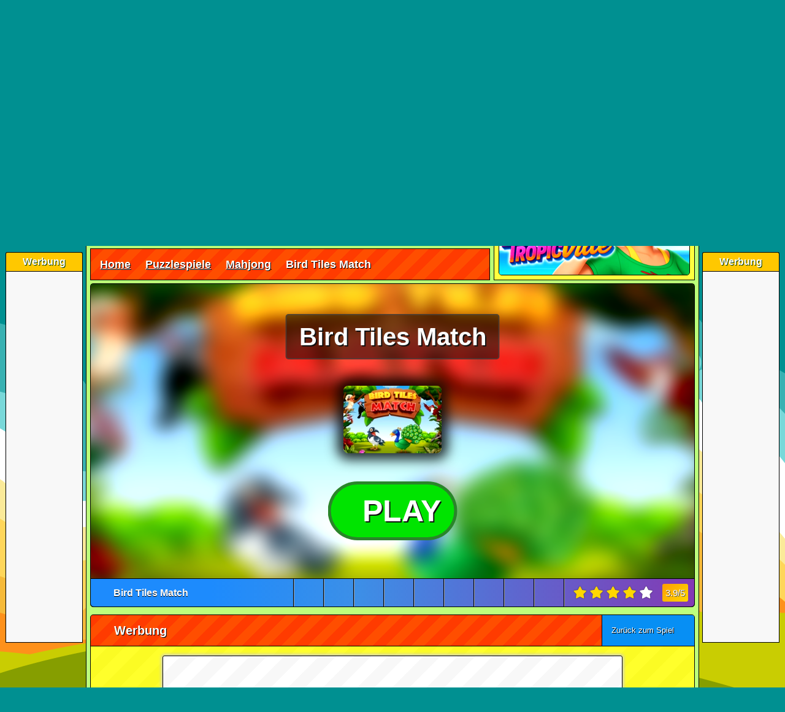

--- FILE ---
content_type: text/html; charset=UTF-8
request_url: https://www.spiele-kostenlos-online.de/puzzlespiele/mahjong/bird-tiles-match/
body_size: 10473
content:
<!DOCTYPE html><html lang=de><head><meta charset="UTF-8"><meta name="viewport" content="width=device-width,initial-scale=1,maximum-scale=2,viewport-fit=cover"><title>Bird Tiles Match - kostenlos spielen | ohne Anmeldung 🕹️</title><meta name="description" content="Bird Tiles Match kostenlos online spielen - ohne Anmeldung & Download ✓ Spiele über 21.800 HTML5 & Highscore Games direkt im Browser. Jetzt spielen!"><meta name="robots" content="index, follow"><link rel="canonical" href="https://www.spiele-kostenlos-online.de/puzzlespiele/mahjong/bird-tiles-match/"><meta property="og:title" content="Bird Tiles Match - kostenlos spielen | ohne Anmeldung 🕹️"><meta property="og:url" content="https://www.spiele-kostenlos-online.de/puzzlespiele/mahjong/bird-tiles-match/"><meta property="og:description" content="Bird Tiles Match kostenlos online spielen - ohne Anmeldung & Download ✓ Spiele über 21.800 HTML5 & Highscore Games direkt im Browser. Jetzt spielen!"><meta property="og:image" content="https://cdn.spiele-kostenlos-online.de/wp-content/uploads/bird-tiles-match-01.webp"><meta property="og:type" content="website"><meta property="og:locale" content="de_DE"><meta property="og:site_name" content="Spiele-Kostenlos-Online.de"><meta name="twitter:card" content="summary"><meta name="twitter:title" content="Bird Tiles Match - kostenlos spielen | ohne Anmeldung 🕹️"><meta name="twitter:description" content="Bird Tiles Match kostenlos online spielen - ohne Anmeldung & Download ✓ Spiele über 21.800 HTML5 & Highscore Games direkt im Browser. Jetzt spielen!"><meta name="twitter:image" content="https://cdn.spiele-kostenlos-online.de/wp-content/uploads/bird-tiles-match-01.webp"><link rel="preload" href="https://cdn.spiele-kostenlos-online.de/wp-content/cache/autoptimize/css/autoptimize_9d8eba5567807967d4061e542ee011b5.css" as="style" type="text/css"><link media="all" href="https://cdn.spiele-kostenlos-online.de/wp-content/cache/autoptimize/css/autoptimize_9d8eba5567807967d4061e542ee011b5.css" rel="stylesheet" ><link rel="preload" href="https://cdn.spiele-kostenlos-online.de/wp-content/cache/autoptimize/js/autoptimize_a3e18496e897f4cb4bee4120ee97b335.js" as="script"><script async src="https://cdn.spiele-kostenlos-online.de/wp-content/cache/autoptimize/js/autoptimize_a3e18496e897f4cb4bee4120ee97b335.js"></script> <meta name="revisit-after" content="1 day"><meta name="publisher" content="spiele-kostenlos-online.de"><meta name="geo.region" content="DE,AT,CH"><meta name="author" content="spiele-kostenlos-online.de"><meta name="generator" content="spiele-kostenlos-online.de"><link href="https://cdn.spiele-kostenlos-online.de/wp-content/uploads/favicon.ico" rel="icon" type="image/x-icon"><meta name="google-site-verification" content="kGzi-6d1gJI6sYXFeKpET4TYBm4xgWvBj_oC9oIPyVc"><meta name="msvalidate.01" content="F3335E426FD82417A6E7A8104143BBBA"><meta name="format-detection" content="telephone=no"><meta name="theme-color" content="#000000"><meta name="apple-mobile-web-app-capable" content="yes"><meta name="mobile-web-app-capable" content="yes"><meta name="apple-mobile-web-app-status-bar-style" content="black-translucent"><link rel="manifest" href="https://www.spiele-kostenlos-online.de/manifest.json"><link rel="apple-touch-icon" href="https://cdn.spiele-kostenlos-online.de/apple-touch-icon-180x180.png" ><meta name="apple-mobile-web-app-title" content="SKO"><link rel="preload" href="https://cdn.spiele-kostenlos-online.de/wp-content/uploads/spiel-des-monats-januar-2026.webp" as="image"><link rel="preload" href="https://cdn.spiele-kostenlos-online.de/wp-content/themes/spiele-kostenlos-online/fa7.1.0/webfonts/fa-solid-900.woff2" as="font" type="font/woff2" crossorigin="anonymous"><link rel="preload" href="https://cdn.spiele-kostenlos-online.de/wp-content/themes/spiele-kostenlos-online/fa7.1.0/webfonts/fa-brands-400.woff2" as="font" type="font/woff2" crossorigin="anonymous"><link rel="preload" href="https://cdn.spiele-kostenlos-online.de/wp-content/themes/spiele-kostenlos-online/fa7.1.0/webfonts/fa-regular-400.woff2" as="font" type="font/woff2" crossorigin="anonymous"><link rel="preconnect" href="https://cdn.spiele-kostenlos-online.de"><link rel="preconnect" href="https://fundingchoicesmessages.google.com"><link rel="preconnect" href="https://pagead2.googlesyndication.com"><link rel="preconnect" href="https://cache.spiele-kostenlos-online.de"></head><body><div class="overlay" id="overlay"></div><div class="wrapper createds"><div class="skyscraper_left skycraper"><h4>Werbung</h4><div class="skyscraper_inner_left"> <ins class="adsbygoogle"
 style="display:block"
 data-ad-client="ca-pub-7021419102135884"
 data-ad-slot="9847427640"
 data-ad-format="vertical"></ins></div></div><div class="skyscraper_right skycraper"><h4>Werbung</h4><div class="skyscraper_inner_right"> <ins class="adsbygoogle"
 style="display:block"
 data-ad-client="ca-pub-7021419102135884"
 data-ad-slot="9847427640"
 data-ad-format="vertical"></ins></div></div><div class="wrapper_relative"><div id="foxmenucontainer"><div id="menu"><ul><li><a href="https://www.spiele-kostenlos-online.de/" title="Home"><i class="fas fa-home"></i> Home</a></li><li class="page_item page-item-3159"><a href="https://www.spiele-kostenlos-online.de/registrieren/" title="Registrieren"><i class="far fa-smile"></i> Registrieren</a></li><li class="page_item page-item-3159"><a href="https://www.spiele-kostenlos-online.de/login/" title="Login"><i class="fas fa-sign-in-alt"></i> Login</a></li><li class="page_item page-item-3160 posrel"><a href="https://www.spiele-kostenlos-online.de/zuletzt-gespielt/" title="Zuletzt Gespielt"><i class="fas fa-history"></i> Zuletzt Gespielt</a><span class="lastplayed"></span></li><li class="page_item page-item-3159 posrel"><a href="https://www.spiele-kostenlos-online.de/meine-lieblingsspiele/" title="Meine Lieblingsspiele"><i class="fas fa-heart" style="color: #fe1a00;"></i> Meine Lieblingsspiele</a><span class="favplayed"></span></li><li class="page_item page-item-3159"><a href="https://www.spiele-kostenlos-online.de/hilfe-faq/" title="Hilfe-FAQ"><i class="fas fa-life-ring"></i> Hilfe / FAQ</a></li></ul></div><div class="mobile-menu"> <a class="mobile_link_menu" href="https://www.spiele-kostenlos-online.de" title="Home"><i class="fas fa-home"></i></a> <a class="mobile_link_menu posrel" href="https://www.spiele-kostenlos-online.de/zuletzt-gespielt/" title="Zuletzt Gespielt"><i class="fas fa-history"></i><span class="lastplayed"></span></a> <a class="mobile_link_menu posrel" href="https://www.spiele-kostenlos-online.de/meine-lieblingsspiele/" title="Meine Lieblingsspiele"><i class="fas fa-heart" style="color: #fe1a00;"></i><span class="favplayed"></span></a> <span class="dropdown-link open_mobile_menu"><i class="fas fa-bars"></i> Menü</span><ul class="mobile-dropdown"><li><a href="https://www.spiele-kostenlos-online.de/" title="Home"><i class="fas fa-home"></i> Home</a></li><li><a href="https://www.spiele-kostenlos-online.de/registrieren/" title="Registrieren"><i class="far fa-smile"></i> Registrieren</a></li><li><a href="https://www.spiele-kostenlos-online.de/login/" title="Login"><i class="fas fa-sign-in-alt"></i> Login</a></li><li><a href="https://www.spiele-kostenlos-online.de/zuletzt-gespielt/" title="Zuletzt Gespielt"><i class="fas fa-history"></i> Zuletzt Gespielt</a></li><li><a href="https://www.spiele-kostenlos-online.de/meine-lieblingsspiele/" title="Meine Lieblingsspiele"><i class="fas fa-heart"></i> Meine Lieblingsspiele</a></li><li><a href="https://www.spiele-kostenlos-online.de/hilfe-faq/" title="Hilfe-FAQ"><i class="fas fa-life-ring"></i> Hilfe / FAQ</a></li></ul></div><div class="desktop"><div class="social_hg_holder"><ul class="shariff-button-style"><li class="shariff-button facebook"><span data-url="https://www.facebook.com/sharer/sharer.php?u=https%3A%2F%2Fwww.spiele-kostenlos-online.de%2Fpuzzlespiele%2Fmahjong%2Fbird-tiles-match%2F" title="Bei Facebook teilen" class="shariff-button-facebook shariff-button-share-link-tooltip data_url"><i class="fab fa-facebook-f"></i></span></li><li class="shariff-button twitter"><span data-url="https://twitter.com/intent/tweet?text=Bird+Tiles+Match+-&amp;url=https%3A%2F%2Fwww.spiele-kostenlos-online.de%2Fpuzzlespiele%2Fmahjong%2Fbird-tiles-match%2F" title="Bei Twitter teilen" class="shariff-button-twitter shariff-button-share-link-tooltip data_url"><i class="fa-brands fa-x-twitter"></i></span></li><li class="shariff-button whatsapp"><span data-url="whatsapp://send?text=Bird+Tiles+Match+-%20https%3A%2F%2Fwww.spiele-kostenlos-online.de%2Fpuzzlespiele%2Fmahjong%2Fbird-tiles-match%2F" title="Bei Whatsapp teilen" class="shariff-button-whatsapp shariff-button-share-link-tooltip data_url"><i class="fab fa-whatsapp"></i></span></li></ul></div></div></div><div class="clear"></div><div id="top"><div id="webpage"><a href="https://www.spiele-kostenlos-online.de/"><i class="fa-solid fa-dice icons_5px webpageicon"></i> Spiele-Kostenlos-Online.de</a></div><div id="search"><form method="get" id="searchform" action="https://www.spiele-kostenlos-online.de" autocomplete="off" spellcheck="false"><input aria-label="Suchfeld" class="searchfield" id="s" type="text" name="s" value="Bauernhof"  onfocus="if(this.value==this.defaultValue){this.value='';}" onblur="if(this.value==''){this.value=this.defaultValue;}"  tabindex="1"> <button id="searchsubmit" type="submit" aria-label="Suchen"><i class="fas fa-search searchicon"></i></button></form><div class="clear"></div><div class="ac_results"></div></div></div><div id="cat"><div class="mobile-catmenu"> <span class="dropdown-link"><i class="fas fa-bars"></i> Spielkategorien</span><ul class="mobile-catdropdown"><li><a href="https://www.spiele-kostenlos-online.de/alle-kategorien/"><i class="fas fa-globe"></i> ALLE KATEGORIEN</a></li><li><a href="https://www.spiele-kostenlos-online.de/actionspiele/"><i class="fas fa-bomb"></i> Action</a></li><li><a href="https://www.spiele-kostenlos-online.de/brettspiele/"><i class="fas fa-cubes"></i> Brettspiele</a></li><li><a href="https://www.spiele-kostenlos-online.de/fungames/"><i class="far fa-grin-beam-sweat"></i> Fungames</a></li><li><a href="https://www.spiele-kostenlos-online.de/geschicklichkeit/"><i class="fas fa-balance-scale-right"></i> Geschick</a></li><li><a href="https://www.spiele-kostenlos-online.de/kinderspiele/"><i class="fas fa-child"></i> Kinderspiele</a></li><li><a href="https://www.spiele-kostenlos-online.de/multiplayer/"><i class="fas fa-users"></i> Multiplayer</a></li><li><a href="https://www.spiele-kostenlos-online.de/puzzlespiele/"><i class="fas fa-puzzle-piece"></i> Puzzle</a></li><li><a href="https://www.spiele-kostenlos-online.de/rennspiele/"><i class="fas fa-car-side"></i> Rennspiele</a></li><li><a href="https://www.spiele-kostenlos-online.de/shooterspiele/"><i class="far fa-dot-circle"></i> Shooter</a></li><li><a href="https://www.spiele-kostenlos-online.de/sportspiele/"><i class="fas fa-football-ball"></i> Sport</a></li><li><a href="https://www.spiele-kostenlos-online.de/strategiespiele/"><i class="fas fa-university"></i> Strategie</a></li></ul><div class="social_hg_holder"><ul class="shariff-button-style"><li class="shariff-button facebook"><span data-url="https://www.facebook.com/sharer/sharer.php?u=https%3A%2F%2Fwww.spiele-kostenlos-online.de%2Fpuzzlespiele%2Fmahjong%2Fbird-tiles-match%2F" title="Bei Facebook teilen" class="shariff-button-facebook shariff-button-share-link-tooltip data_url"><i class="fab fa-facebook-f"></i></span></li><li class="shariff-button twitter"><span data-url="https://twitter.com/intent/tweet?text=Bird+Tiles+Match+-&amp;url=https%3A%2F%2Fwww.spiele-kostenlos-online.de%2Fpuzzlespiele%2Fmahjong%2Fbird-tiles-match%2F" title="Bei Twitter teilen" class="shariff-button-twitter shariff-button-share-link-tooltip data_url"><i class="fa-brands fa-x-twitter"></i></span></li><li class="shariff-button whatsapp"><span data-url="whatsapp://send?text=Bird+Tiles+Match+-%20https%3A%2F%2Fwww.spiele-kostenlos-online.de%2Fpuzzlespiele%2Fmahjong%2Fbird-tiles-match%2F" title="Bei Whatsapp teilen" class="shariff-button-whatsapp shariff-button-share-link-tooltip data_url"><i class="fab fa-whatsapp"></i></span></li></ul></div></div><ul class="sf-menu"><li
class="cat-item cat-item-18"><a href="https://www.spiele-kostenlos-online.de/actionspiele/"><i class="fas fa-bomb"></i>Action</a><ul class='children'><li class="cat-item-child cat-item-34"><a href="https://www.spiele-kostenlos-online.de/actionspiele/abenteuerspiele/"><i class="fas fa-jedi"></i>Abenteuerspiele</a></li><li class="cat-item-child cat-item-48"><a href="https://www.spiele-kostenlos-online.de/actionspiele/flugzeugspiele/"><i class="fas fa-paper-plane"></i>Flugzeugspiele</a></li><li
class="cat-item-child cat-item-45"><a
href="https://www.spiele-kostenlos-online.de/actionspiele/jump-run-spiele/"><i class="fas fa-running"></i>Jump &amp; Run</a></li><li
class="cat-item-child cat-item-44"><a
href="https://www.spiele-kostenlos-online.de/actionspiele/kampfspiele/"><i class="fas fa-hand-rock"></i>Kampfspiele</a></li><li
class="cat-item-child cat-item-84"><a
href="https://www.spiele-kostenlos-online.de/actionspiele/kriegsspiele/"><i class="fas fa-skull-crossbones"></i>Kriegsspiele</a></li><li
class="cat-item-child cat-item-25959"><a
href="https://www.spiele-kostenlos-online.de/actionspiele/plattformspiele/"><i class="fas fa-layer-group"></i>Plattformspiele</a></li><li
class="cat-item-child cat-item-19"><a
href="https://www.spiele-kostenlos-online.de/actionspiele/zerstoerungsspiele/"><i class="fas fa-bomb"></i>Zerstörungspiele</a></li></ul></li><li class="cat-item cat-item-35"><a href="https://www.spiele-kostenlos-online.de/brettspiele/"><i class="fas fa-chess"></i>Brettspiele</a><ul class='children'><li class="cat-item-child cat-item-63"><a
href="https://www.spiele-kostenlos-online.de/brettspiele/brett-spiele/"><i class="fas fa-chess"></i>Brettspiele</a></li><li
class="cat-item-child cat-item-36"><a
href="https://www.spiele-kostenlos-online.de/brettspiele/kartenspiele/"><i class="fas fa-spider"></i>Kartenspiele</a></li><li
class="cat-item-child cat-item-62"><a
href="https://www.spiele-kostenlos-online.de/brettspiele/wuerfelspiele/"><i class="fas fa-dice"></i>Würfelspiele</a></li></ul></li><li
class="cat-item cat-item-29"><a
href="https://www.spiele-kostenlos-online.de/fungames/"><i class="fas fa-grin-beam-sweat"></i>Fungames</a><ul
class='children'><li
class="cat-item-child cat-item-49"><a
href="https://www.spiele-kostenlos-online.de/fungames/lustige-actionspiele/"><i class="fas fa-bomb"></i>Lustige Actionspiele</a></li><li
class="cat-item-child cat-item-40"><a
href="https://www.spiele-kostenlos-online.de/fungames/lustige-ballerspiele/"><i class="fas fa-crosshairs"></i>Lustige Ballerspiele</a></li><li
class="cat-item-child cat-item-30"><a
href="https://www.spiele-kostenlos-online.de/fungames/lustige-spiele/"><i class="fas fa-grin-squint-tears"></i>Lustige Spiele</a></li><li
class="cat-item-child cat-item-50"><a
href="https://www.spiele-kostenlos-online.de/fungames/lustige-sportspiele/"><i class="fas fa-volleyball-ball"></i>Lustige Sportspiele</a></li></ul></li><li
class="cat-item cat-item-23"><a
href="https://www.spiele-kostenlos-online.de/geschicklichkeit/"><i class="fas fa-balance-scale-right"></i>Geschick</a><ul
class='children'><li
class="cat-item-child cat-item-58"><a
href="https://www.spiele-kostenlos-online.de/geschicklichkeit/geduldsspiele/breakout/"><i class="fas fa-soap"></i>Breakout</a></li><li
class="cat-item-child cat-item-24"><a
href="https://www.spiele-kostenlos-online.de/geschicklichkeit/geduldsspiele/bubble-shooter/"><i class="fas fa-meteor fa-rotate-180"></i>Bubble Shooter</a></li><li
class="cat-item-child cat-item-55"><a
href="https://www.spiele-kostenlos-online.de/geschicklichkeit/geduldsspiele/"><i class="fas fa-balance-scale"></i>Geduldsspiele</a></li><li
class="cat-item-child cat-item-54"><a
href="https://www.spiele-kostenlos-online.de/geschicklichkeit/koordination/"><i class="fas fa-map-pin"></i>Koordination</a></li><li
class="cat-item-child cat-item-53"><a
href="https://www.spiele-kostenlos-online.de/geschicklichkeit/reaktionsspiele/"><i class="fas fa-upload"></i>Reaktionsspiele</a></li></ul></li><li
class="cat-item cat-item-13"><a
href="https://www.spiele-kostenlos-online.de/kinderspiele/"><i class="fas fa-child"></i>Kinderspiele</a><ul
class='children'><li
class="cat-item-child cat-item-60"><a
href="https://www.spiele-kostenlos-online.de/kinderspiele/ausmalbilder/"><i class="fas fa-pencil-alt"></i>Ausmalbilder</a></li><li
class="cat-item-child cat-item-14"><a
href="https://www.spiele-kostenlos-online.de/kinderspiele/jungsspiele/auto-tuning/"><i class="fas fa-truck-pickup"></i>Auto Tuning</a></li><li
class="cat-item-child cat-item-16"><a
href="https://www.spiele-kostenlos-online.de/kinderspiele/jungsspiele/motorrad-tuning/"><i class="fas fa-motorcycle"></i>Motorrad Tuning</a></li><li
class="cat-item-child cat-item-52"><a
href="https://www.spiele-kostenlos-online.de/kinderspiele/lernspiele/"><i class="fas fa-laptop"></i>Lernspiele</a></li><li
class="cat-item-child cat-item-11823"><a
href="https://www.spiele-kostenlos-online.de/kinderspiele/maedchenspiele/kellnerspiele/"><i class="fas fa-mug-hot"></i>Kellnerspiele</a></li><li
class="cat-item-child cat-item-41"><a
href="https://www.spiele-kostenlos-online.de/kinderspiele/maedchenspiele/kochspiele/"><i class="fas fa-birthday-cake"></i>Kochspiele</a></li><li
class="cat-item-child cat-item-77"><a
href="https://www.spiele-kostenlos-online.de/kinderspiele/maedchenspiele/kuss-spiele/"><i class="fas fa-kiss-wink-heart"></i>Kuss Spiele</a></li><li
class="cat-item-child cat-item-8980"><a
href="https://www.spiele-kostenlos-online.de/kinderspiele/maedchenspiele/make-up-spiele/"><i class="fas fa-magic"></i>Make-Up Spiele</a></li><li
class="cat-item-child cat-item-47"><a
href="https://www.spiele-kostenlos-online.de/kinderspiele/maedchenspiele/pferdespiele/"><i class="fas fa-horse"></i>Pferdespiele</a></li><li
class="cat-item-child cat-item-46"><a
href="https://www.spiele-kostenlos-online.de/kinderspiele/maedchenspiele/prinzessinnen/"><i class="fas fa-crown"></i>Prinzessinnen</a></li><li
class="cat-item-child cat-item-15"><a
href="https://www.spiele-kostenlos-online.de/kinderspiele/maedchenspiele/stylingspiele/"><i class="fas fa-hand-sparkles"></i>Stylingspiele</a></li><li
class="cat-item-child cat-item-8981"><a
href="https://www.spiele-kostenlos-online.de/kinderspiele/maedchenspiele/tierspiele/"><i class="fas fa-cat"></i>Tierspiele</a></li></ul></li><li
class="cat-item cat-item-21"><a
href="https://www.spiele-kostenlos-online.de/multiplayer/"><i class="fas fa-users"></i>Multiplayer</a><ul
class='children'><li
class="cat-item-child cat-item-22"><a
href="https://www.spiele-kostenlos-online.de/multiplayer/wellgames/"><i class="fas fa-spa"></i>Wellgames</a></li><li
class="cat-item-child cat-item-23"><a
href="https://www.spiele-kostenlos-online.de/spiele/social-games/"><i class="fas fa-people-arrows"></i>Social Games</a></li></ul></li><li
class="cat-item cat-item-4"><a
href="https://www.spiele-kostenlos-online.de/puzzlespiele/"><i class="fas fa-puzzle-piece"></i>Puzzle</a><ul
class='children'><li
class="cat-item-child cat-item-74"><a
href="https://www.spiele-kostenlos-online.de/puzzlespiele/bejeweled/"><i class="fas fa-gem"></i>Bejeweled</a></li><li
class="cat-item-child cat-item-59"><a
href="https://www.spiele-kostenlos-online.de/puzzlespiele/bloecke-loeschen/"><i class="fas fa-th"></i>Blöcke löschen</a></li><li
class="cat-item-child cat-item-33"><a
href="https://www.spiele-kostenlos-online.de/puzzlespiele/denkspiele/"><i class="fas fa-brain"></i>Denkspiele</a></li><li
class="cat-item-child cat-item-61"><a
href="https://www.spiele-kostenlos-online.de/puzzlespiele/mahjong/"><i class="fas fa-clone"></i>Mahjong</a></li><li
class="cat-item-child cat-item-51"><a
href="https://www.spiele-kostenlos-online.de/puzzlespiele/raetselspiele/"><i class="fas fa-question"></i>Rätselspiele</a></li><li
class="cat-item-child cat-item-64"><a
href="https://www.spiele-kostenlos-online.de/puzzlespiele/sudoku/"><i class="fas fa-sort-numeric-down"></i>Sudoku</a></li><li
class="cat-item-child cat-item-73"><a
href="https://www.spiele-kostenlos-online.de/puzzlespiele/tetris/"><i class="fas fa-bars"></i>Tetris</a></li><li
class="cat-item-child cat-item-17"><a
href="https://www.spiele-kostenlos-online.de/puzzlespiele/suchbilder/"><i class="fas fa-search"></i>Wimmelbilder</a></li><li
class="cat-item-child cat-item-5"><a
href="https://www.spiele-kostenlos-online.de/puzzlespiele/unterschiede/"><i class="fas fa-book-open"></i>Unterschiede</a></li><li
class="cat-item-child cat-item-72"><a
href="https://www.spiele-kostenlos-online.de/puzzlespiele/zuma-spiele/"><i class="fas fa-meteor fa-rotate-180"></i>Zuma Spiele</a></li></ul></li><li
class="cat-item cat-item-25"><a
href="https://www.spiele-kostenlos-online.de/rennspiele/"><i class="fas fa-car-crash"></i>Rennspiele</a><ul
class='children'><li
class="cat-item-child cat-item-26"><a
href="https://www.spiele-kostenlos-online.de/rennspiele/autorennen/"><i class="fas fa-car"></i>Autorennen</a></li><li
class="cat-item-child cat-item-69"><a
href="https://www.spiele-kostenlos-online.de/rennspiele/boot-spiele/"><i class="fas fa-ship"></i>Boot Spiele</a></li><li
class="cat-item-child cat-item-56"><a
href="https://www.spiele-kostenlos-online.de/rennspiele/huegelrennen/"><i class="fas fa-mountain"></i>Hügelrennen</a></li><li
class="cat-item-child cat-item-66"><a
href="https://www.spiele-kostenlos-online.de/rennspiele/motorradspiele/"><i class="fas fa-motorcycle"></i>Motorradspiele</a></li><li
class="cat-item-child cat-item-75"><a
href="https://www.spiele-kostenlos-online.de/rennspiele/park-spiele/"><i class="fas fa-parking"></i>Park Spiele</a></li><li
class="cat-item-child cat-item-57"><a
href="https://www.spiele-kostenlos-online.de/rennspiele/stuntspiele/"><i class="fas fa-skull-crossbones"></i>Stuntspiele</a></li></ul></li><li
class="cat-item cat-item-37"><a
href="https://www.spiele-kostenlos-online.de/shooterspiele/"><i class="fas fa-crosshairs"></i>Shooter</a><ul
class='children'><li
class="cat-item-child cat-item-38"><a
href="https://www.spiele-kostenlos-online.de/shooterspiele/ego-shooter/"><i class="fas fa-bullseye"></i>Ego Shooter</a></li><li
class="cat-item-child cat-item-81"><a
href="https://www.spiele-kostenlos-online.de/shooterspiele/sniperspiele/"><i class="fas fa-crosshairs"></i>Sniperspiele</a></li><li
class="cat-item-child cat-item-39"><a
href="https://www.spiele-kostenlos-online.de/shooterspiele/third-person/"><i class="fas fa-user-ninja"></i>Third Person</a></li></ul></li><li
class="cat-item cat-item-27"><a
href="https://www.spiele-kostenlos-online.de/sportspiele/"><i class="fas fa-football-ball"></i>Sport</a><ul
class='children'><li
class="cat-item-child cat-item-86"><a
href="https://www.spiele-kostenlos-online.de/sportspiele/baseballspiele/"><i class="fas fa-baseball-ball"></i>Baseballspiele</a></li><li
class="cat-item-child cat-item-80"><a
href="https://www.spiele-kostenlos-online.de/sportspiele/basketball-spiele/"><i class="fas fa-basketball-ball"></i>Basketball Spiele</a></li><li
class="cat-item-child cat-item-28"><a
href="https://www.spiele-kostenlos-online.de/sportspiele/billardspiele/"><i class="fas fa-pen"></i>Billardspiele</a></li><li
class="cat-item-child cat-item-9117"><a
href="https://www.spiele-kostenlos-online.de/sportspiele/bmx-spiele/"><i class="fas fa-biking"></i>BMX Spiele</a></li><li
class="cat-item-child cat-item-90"><a
href="https://www.spiele-kostenlos-online.de/sportspiele/bowlingspiele/"><i class="fas fa-bowling-ball"></i>Bowlingspiele</a></li><li
class="cat-item-child cat-item-89"><a
href="https://www.spiele-kostenlos-online.de/sportspiele/boxspiele/"><i class="fas fa-hand-rock fa-rotate-90"></i>Boxspiele</a></li><li
class="cat-item-child cat-item-83"><a
href="https://www.spiele-kostenlos-online.de/sportspiele/dartspiele/"><i class="fas fa-bullseye"></i>Dartspiele</a></li><li
class="cat-item-child cat-item-82"><a
href="https://www.spiele-kostenlos-online.de/sportspiele/eishockey-spiele/"><i class="fas fa-hockey-puck"></i>Eishockey Spiele</a></li><li
class="cat-item-child cat-item-71"><a
href="https://www.spiele-kostenlos-online.de/sportspiele/fussball-spiele/"><i class="fas fa-futbol"></i>Fussball Spiele</a></li><li
class="cat-item-child cat-item-76"><a
href="https://www.spiele-kostenlos-online.de/sportspiele/golf-spiele/"><i class="fas fa-golf-ball"></i>Golf Spiele</a></li><li
class="cat-item-child cat-item-88"><a
href="https://www.spiele-kostenlos-online.de/sportspiele/olympische-spiele/"><i class="fas fa-swimmer"></i>Olympische Spiele</a></li><li
class="cat-item-child cat-item-68"><a
href="https://www.spiele-kostenlos-online.de/sportspiele/pinball/"><i class="fas fa-medal"></i>Pinball</a></li><li
class="cat-item-child cat-item-85"><a
href="https://www.spiele-kostenlos-online.de/sportspiele/skateboardspiele/"><i class="fas fa-skull-crossbones"></i>Skateboardspiele</a></li><li
class="cat-item-child cat-item-87"><a
href="https://www.spiele-kostenlos-online.de/sportspiele/snowboard-spiele/"><i class="fas fa-snowboarding"></i>Snowboard Spiele</a></li><li
class="cat-item-child cat-item-65"><a
href="https://www.spiele-kostenlos-online.de/sportspiele/tennisspiele/"><i class="fas fa-trophy"></i>Tennisspiele</a></li></ul></li><li
class="cat-item cat-item-31"><a
href="https://www.spiele-kostenlos-online.de/strategiespiele/"><i class="fas fa-university"></i>Strategie</a><ul
class='children'><li
class="cat-item-child cat-item-67"><a
href="https://www.spiele-kostenlos-online.de/strategiespiele/rollenspiele/"><i class="fas fa-khanda"></i>Rollenspiele</a></li><li
class="cat-item-child cat-item-78"><a
href="https://www.spiele-kostenlos-online.de/strategiespiele/simulationsspiele/"><i class="fas fa-city"></i>Simulationsspiele</a></li><li
class="cat-item-child cat-item-32"><a
href="https://www.spiele-kostenlos-online.de/strategiespiele/tower-defense/"><i class="fas fa-shield-alt"></i>Tower Defense</a></li><li
class="cat-item-child cat-item-93"><a
href="https://www.spiele-kostenlos-online.de/strategiespiele/zeitmanagement/"><i class="fas fa-hourglass-half"></i>Zeitmanagement</a></li></ul></li></ul></div><div class="clear"></div><div class="content"><div class="content_top"><div id="content"><h1 class="pagetitle">Bird Tiles Match - kostenlos online spielen ohne Anmeldung</h1><div id="myslides"><div class="stepcarousel"><div class="belt"><div class="panel"> <a href="https://www.spiele-kostenlos-online.de/puzzlespiele/mahjong/pet-link/" title="Pet Link"> <img loading="lazy" src="https://cdn.spiele-kostenlos-online.de/wp-content/uploads/pet-link-02-160x110.webp" width="160" height="110" alt="Pet Link" > <span class="caption">Pet Link</span> </a></div><div class="panel"> <a href="https://www.spiele-kostenlos-online.de/puzzlespiele/mahjong/microsoft-mahjong-3d/" title="Microsoft Mahjong 3D"> <img loading="lazy" src="https://cdn.spiele-kostenlos-online.de/wp-content/uploads/microsoft-mahjong-3d-02-160x110.webp" width="160" height="110" alt="Microsoft Mahjong 3D" > <span class="caption">Microsoft Mahjong 3D</span> </a></div><div class="panel"> <a href="https://www.spiele-kostenlos-online.de/puzzlespiele/mahjong/butterfly-kyodai-3/" title="Butterfly Kyodai 3"> <img loading="lazy" src="https://cdn.spiele-kostenlos-online.de/wp-content/uploads/butterfly-kyodai-3-02-160x110.webp" width="160" height="110" alt="Butterfly Kyodai 3" > <span class="caption">Butterfly Kyodai 3</span> </a></div><div class="panel"> <a href="https://www.spiele-kostenlos-online.de/puzzlespiele/mahjong/mahjong-fortuna-2/" title="Mahjong Fortuna 2"> <img loading="lazy" src="https://cdn.spiele-kostenlos-online.de/wp-content/uploads/mahjong-fortuna-02.webp" width="160" height="110" alt="Mahjong Fortuna 2" > <span class="caption">Mahjong Fortuna 2</span> </a></div></div></div></div><div class="pagetitle"><div class="breadcrumb" id="bread100" typeof="BreadcrumbList" vocab="https://schema.org/"><span property="itemListElement" typeof="ListItem"><a property="item" typeof="WebPage" title="Startseite" href="https://www.spiele-kostenlos-online.de"><span property="name">Home</span></a><meta property="position" content="1"></span><i class="fas fa-angle-double-right breadcrumb_serarator"></i><span property="itemListElement" typeof="ListItem"><a property="item" typeof="WebPage" title="Puzzlespiele" href="https://www.spiele-kostenlos-online.de/puzzlespiele/"><span property="name">Puzzlespiele</span></a><meta property="position" content="2"></span><i class="fas fa-angle-double-right breadcrumb_serarator"></i><span property="itemListElement" typeof="ListItem"><a property="item" typeof="WebPage" title="Mahjong" href="https://www.spiele-kostenlos-online.de/puzzlespiele/mahjong/"><span property="name">Mahjong</span></a><meta property="position" content="3"></span><i class="fas fa-angle-double-right breadcrumb_serarator"></i><span property="itemListElement" typeof="ListItem"><span property="name">Bird Tiles Match</span><meta property="position" content="4"></span></div></div></div><div class="rightcol_single"><div class="fvideo_holder"><div class="fideohead"><i class="fas fa-thumbtack"></i> Spiel des Monats Januar 2026</div><div class="fvideo"> <a class="fvideo_a" href="https://www.spiele-kostenlos-online.de/strategiespiele/simulationsspiele/tropicville/" title="Spiel des Monats Januar 2026"><img fetchpriority="high" src="https://cdn.spiele-kostenlos-online.de/wp-content/uploads/spiel-des-monats-januar-2026.webp" alt="Spiel des Monats Januar 2026" title="Spiel des Monats Januar 2026" ></a></div><div class="clear"></div></div></div><div class="clear"></div></div><div class="clear"></div><div id="content_game"><div class="single_game" id="post-50151"><div id="game"><div id="slideSWF" data-iframe='1' data-src='https://cache.spiele-kostenlos-online.de/html5games/bird-tiles-match2/' style='width:800px; height:600px;'></div><div class="ajax_hg"><div class="ajax_hg_close"><i class="fas fa-times" aria-hidden="true"></i></div><div class="hg_rank"><div class="hg_rank_platz">Gesamtwertung</div><div class="hg_rank_new_holder"><span class="hg_rank_new"></span>.</div></div><div class="hg_points"></div><div class="clear"></div><div class="hg_user_not_logged_in"><a href="https://www.spiele-kostenlos-online.de/registrieren/" target="_blank" title="Registrieren">Registriere</a> dich, um deinen Highscore zu speichern!</div></div></div><div class="clear"></div><div id="h5iframeholder"></div><div id="pre_holder" class="initdesktop"><div id="gamename">Bird Tiles Match</div><div id="prespinner"><div id="myProgress"><div id="myBar"><div id="loading">LOADING...</div></div></div></div><div id="prevgameimage"><img fetchpriority="high" src="https://cdn.spiele-kostenlos-online.de/wp-content/uploads/bird-tiles-match-01-160x110.webp" width="160" height="110" alt="Play Bird Tiles Match" title="Play Bird Tiles Match"></div><div id="game_play_button"><i class="fas fa-play-circle play_mobile_keyframe"></i> PLAY</div><div id="precontainer"><div id="precontainer_bg" style="background:url('https://cdn.spiele-kostenlos-online.de/wp-content/uploads/bird-tiles-match-01-160x110.webp') no-repeat center; background-size: 100% 115%;"></div></div></div><div class="clear"></div><div class="single_mobile_game" id="playvideo" data-desktop-width="800" data-desktop-height="600" data-mobile-width="800" data-mobile-height="600" data-url="https://cache.spiele-kostenlos-online.de/html5games/bird-tiles-match2/" ><div class="single_mobile_game_name">Bird Tiles Match</div><div class="single_mobile_game_image"> <img fetchpriority="high" src="https://cdn.spiele-kostenlos-online.de/wp-content/uploads/bird-tiles-match-01-160x110.webp" width="160" height="110" alt="Bird Tiles Match"></div><div class="single_mobile_game_bg" style="background:url('https://cdn.spiele-kostenlos-online.de/wp-content/uploads/bird-tiles-match-01-160x110.webp') no-repeat center; background-size: 100% 115%;"></div><div class="single_mobile_game_play_button"><i class="fas fa-play-circle play_mobile_keyframe"></i> PLAY</div></div><div id="game_mobile"><div id="precontainermobile" class="initmobile"></div><div id="game_holder"><div id="game_holder_iframe"></div><div class="gamespinner"><i class="fas fa-spinner fa-pulse fa-3x fa-fw"></i></div><div class="ajax_hg"><div class="ajax_hg_close"><i class="fas fa-times" aria-hidden="true"></i></div><div class="hg_rank"><div class="hg_rank_platz">Platz</div><div class="hg_rank_new_holder"><span class="hg_rank_new"></span>.</div></div><div class="hg_points"></div><div class="clear"></div><div class="hg_user_not_logged_in"><a href="https://www.spiele-kostenlos-online.de/registrieren/" target="_blank" title="Registrieren">Registriere</a> dich, um deinen Highscore zu speichern!</div></div></div></div><div class="clear"></div><div class="navbar_game"><div class="navbar_game_left"><p><i class="fa-solid fa-play icons_10px"></i><a href="https://www.spiele-kostenlos-online.de/puzzlespiele/mahjong/bird-tiles-match/" title="">Bird Tiles Match</a></p></div><div class="navbar_game_right"><div class="navbar_item_game_rating_holder"><div class="navbar_item_game_rating"><div class="rate" id="is_rated"><input type="radio" class="input_radio_rate" id="rating10" autocomplete="off" name="rating" value="5" ><label class="voted" for="rating10"></label><input type="radio" class="input_radio_rate" id="rating9" autocomplete="off" name="rating" value="4.5" ><label class="half voted" for="rating9"></label><input type="radio" class="input_radio_rate" id="rating8" autocomplete="off" name="rating" value="4" checked="checked" ><label class="voted" for="rating8"></label><input type="radio" class="input_radio_rate" id="rating7" autocomplete="off" name="rating" value="3.5" ><label class="half voted" for="rating7"></label><input type="radio" class="input_radio_rate" id="rating6" autocomplete="off" name="rating" value="3" ><label class="voted" for="rating6"></label><input type="radio" class="input_radio_rate" id="rating5" autocomplete="off" name="rating" value="2.5" ><label class="half voted" for="rating5"></label><input type="radio" class="input_radio_rate" id="rating4" autocomplete="off" name="rating" value="2" ><label class="voted" for="rating4"></label><input type="radio" class="input_radio_rate" id="rating3" autocomplete="off" name="rating" value="1.5" ><label class="half voted" for="rating3"></label><input type="radio" class="input_radio_rate" id="rating2" autocomplete="off" name="rating" value="1" ><label class="voted" for="rating2"></label></div></div><div class="showsmallrating" title="&Oslash; 3.9/5 Sterne bei 15 Bewertungen">3.9/5</div><div class="poshytipfix"></div><script type="application/ld+json">{"@context":"https://schema.org","@graph":[{"@type":"WebPage","url":"https://www.spiele-kostenlos-online.de/puzzlespiele/mahjong/bird-tiles-match/","name":"Bird Tiles Match","mainEntity":{"@type":"VideoGame","name":"Bird Tiles Match","description":"Bird Tiles Match kombiniert die Aspekte des klassischen Mahjong mit der Einfachheit und Schnelligkeit moderner 3 Gewinnt Spiele. Benutze deine Maus oder deine Finger und beginne mit einem leeren Stapel von 9 Feldern. Tippe auf die Kacheln, um sie zu stapeln. Bilde immer 3 identischen Blöcken, um Platz für weitere zu schaffen. Achte darauf, den Stapel nicht zu überfüllen und verwende die Mischvorgänge, um Übereinstimmungen zu finden. Der Highscore wird am Ende des Spiels automatisch im Hintergrund übertragen. Viel Spaß bei dem Online Game wünscht dir Spiele Kostenlos Online.de!","url":"https://www.spiele-kostenlos-online.de/puzzlespiele/mahjong/bird-tiles-match/","image":"https://cdn.spiele-kostenlos-online.de/wp-content/uploads/bird-tiles-match-01.webp","thumbnailUrl":"https://cdn.spiele-kostenlos-online.de/wp-content/uploads/bird-tiles-match-01-160x110.webp","applicationCategory":"BrowserGame","operatingSystem":"Web","accessibilityControl":"fullTouchControl","isFamilyFriendly":true,"keywords":"Bird Mahjong, Highscore, Mahjong 3 Steine, Mahjongg, Tile, Tiles Mahjong, Tiles Match, Vogel Mahjong","offers":{"@type":"Offer","category":"free","price":"0","priceCurrency":"EUR","availability":"http://schema.org/InStock"},"aggregateRating":{"@type":"AggregateRating","bestRating":5,"ratingValue":3.9,"ratingCount":15,"worstRating":1}}}]}</script> </div><div class="navbar_item_game nig1"><button class="btn_navbar_game" id="btn_fullscreen" title="Vollbild"><i class="fa-solid fa-expand btn_greyed_out"></i></button></div><div class="navbar_item_game nig2"><button class="btn_navbar_game" id="btn_maxscreen" title="Maximieren"><i class="fa-solid fa-up-right-and-down-left-from-center btn_greyed_out"></i></button></div><div class="navbar_item_game nig3"><button class="btn_navbar_game" id="btn_minscreen" title="Minimieren"><i class="fa-solid fa-down-left-and-up-right-to-center btn_greyed_out"></i></button></div><div class="navbar_item_game nig4"><button class="btn_navbar_game" id="btn_refesh" title="Spiel neu laden"><i class="fa-solid fa-rotate"></i></button></div><div class="navbar_item_game nig5"><button class="btn_navbar_game" id="btn_lightbulb" title="Lichtschalter"><i class="fa-solid fa-lightbulb btn_greyed_out"></i></button></div><div class="navbar_item_game nig6"><button class="btn_navbar_game" id="btn_addtofavgame" title="zu Lieblingsspiele hinzufügen"><span class="textfavgame"><i class="fa-solid fa-heart-circle-plus"></i></span></button></div><div class="navbar_item_game nig7"><button class="btn_navbar_game" id="btn_walkthrough" title="Lösungsvideo"><i class="fa-solid fa-photo-film"></i></button></div><div class="navbar_item_game nig8"><button class="btn_navbar_game" id="btn_highscore" title="Highscore"><i class="fa-solid fa-trophy"></i></button></div><div class="navbar_item_game nig9"><button class="btn_navbar_game" id="btn_change_bg" title="Hintergrundfarbe ändern"><i class="fa-solid fa-brush btn_greyed_out"></i></button><div class="showcolorbg"><ul><li><span class="scbg scbg1"></span></li><li><span class="scbg scbg2"></span></li><li><span class="scbg scbg3"></span></li><li><span class="scbg scbg4"></span></li><li><span class="scbg scbg5"></span></li><li><span class="scbg scbg6"></span></li><li><span class="scbg scbg7"></span></li><li><span class="scbg scbg8"></span></li><li><span class="scbg scbg9"></span></li><li><span class="scbg scbg10"></span></li><li><span class="scbg scbg11"></span></li><li><span class="scbg scbg12"></span></li><li><span class="scbg scbg13"></span></li><li><span class="scbg scbg14"></span></li><li><span class="scbg scbg15"></span></li><li><span class="scbg scbg16"></span></li><li><span class="scbg scbg17"></span></li><li><span class="scbg scbg18"></span></li><li><span class="scbg scbg19"></span></li><li><span class="scbg scbg20"></span></li></ul></div></div></div> <button id="btn_mingame_on_fullscreen"><i class="fa-solid fa-down-left-and-up-right-to-center"></i></button> <button id="btn_switch_ratio_on_fullscreen"><span class="switch_ratiobtn"><i class="fa-solid fa-up-right-and-down-left-from-center"></i></span></button> <button id="btn_close_game"><i class="fa-solid fa-xmark"></i></button></div><div class="clear"></div></div><div class="clear"></div><div class="ad_under"><h2><i class="fa-sharp fa-solid fa-mug-hot icons_5px"></i> Werbung <span class="scrolltogame"><span class="batoga">Zurück zum Spiel</span> <i class="fas fa-eject"></i></span></h2><div class="ad_under_inner"><div class="postadlarge"> <ins class="adsbygoogle"
 style="display:block"
 data-ad-client="ca-pub-7021419102135884"
 data-ad-slot="9847427640"
 data-ad-format="horizontal"></ins></div><div class="clear"></div></div></div><div class="clear"></div><div class="similargames"><h2><i class="fas fa-user-friends icons_5px"></i> Ähnliche Spiele<span class="scrolltogame"><span class="batoga">Zurück zum Spiel</span> <i class="fas fa-eject"></i></span></h2><div class="next_post"><div class="center"><ul><li><div class="wp-caption"> <a href="https://www.spiele-kostenlos-online.de/puzzlespiele/mahjong/triple-tile/" title="Triple Tile"> <img loading="lazy" src="https://cdn.spiele-kostenlos-online.de/wp-content/uploads/triple-tile-01-160x110.webp" width="160" height="110" alt="Triple Tile" title="" > <span class="wp-caption-text">Triple Tile</span> </a></div></li><li><div class="wp-caption"> <a href="https://www.spiele-kostenlos-online.de/puzzlespiele/mahjong/tile-master-match/" title="Tile Master Match"><div class="trophysingle"></div><img loading="lazy" src="https://cdn.spiele-kostenlos-online.de/wp-content/uploads/tiles-master-01-160x110.webp" width="160" height="110" alt="Tile Master Match" title="" > <span class="wp-caption-text">Tile Master Match</span> </a></div></li><li><div class="wp-caption"> <a href="https://www.spiele-kostenlos-online.de/puzzlespiele/mahjong/tile-journey/" title="Tile Journey"> <img loading="lazy" src="https://cdn.spiele-kostenlos-online.de/wp-content/uploads/tile-journey-01-160x110.webp" width="160" height="110" alt="Tile Journey" title="" > <span class="wp-caption-text">Tile Journey</span> </a></div></li><li><div class="wp-caption"> <a href="https://www.spiele-kostenlos-online.de/puzzlespiele/mahjong/connect-3/" title="Connect 3"> <img loading="lazy" src="https://cdn.spiele-kostenlos-online.de/wp-content/uploads/connect-3-01-160x110.webp" width="160" height="110" alt="Connect 3" title="" > <span class="wp-caption-text">Connect 3</span> </a></div></li><li><div class="wp-caption"> <a href="https://www.spiele-kostenlos-online.de/puzzlespiele/mahjong/birds-link/" title="Birds Link"><div class="trophysingle"></div><img loading="lazy" src="https://cdn.spiele-kostenlos-online.de/wp-content/uploads/bird-link-01-160x110.webp" width="160" height="110" alt="Birds Link" title="" > <span class="wp-caption-text">Birds Link</span> </a></div></li><li><div class="wp-caption"> <a href="https://www.spiele-kostenlos-online.de/puzzlespiele/mahjong/cooking-tile/" title="Cooking Tile"> <img loading="lazy" src="https://cdn.spiele-kostenlos-online.de/wp-content/uploads/cooking-tile-01-160x110.webp" width="160" height="110" alt="Cooking Tile" title="" > <span class="wp-caption-text">Cooking Tile</span> </a></div></li><li><div class="wp-caption"> <a href="https://www.spiele-kostenlos-online.de/puzzlespiele/mahjong/mahjong-birds/" title="Mahjong Birds"><div class="trophysingle"></div><img loading="lazy" src="https://cdn.spiele-kostenlos-online.de/wp-content/uploads/mahjong-birds-01-160x110.webp" width="160" height="110" alt="Mahjong Birds" title="" > <span class="wp-caption-text">Mahjong Birds</span> </a></div></li><li><div class="wp-caption"> <a href="https://www.spiele-kostenlos-online.de/puzzlespiele/mahjong/tile-connect/" title="Tile Connect"> <img loading="lazy" src="https://cdn.spiele-kostenlos-online.de/wp-content/uploads/tile-connect-01-160x110.webp" width="160" height="110" alt="Tile Connect" title="" > <span class="wp-caption-text">Tile Connect</span> </a></div></li><li><div class="wp-caption"> <a href="https://www.spiele-kostenlos-online.de/puzzlespiele/mahjong/farm-tiles-harvest/" title="Farm Tiles Harvest"><div class="trophysingle"></div><img loading="lazy" src="https://cdn.spiele-kostenlos-online.de/wp-content/uploads/farm-tiles-harvest-01-160x110.webp" width="160" height="110" alt="Farm Tiles Harvest" title="" > <span class="wp-caption-text">Farm Tiles Harvest</span> </a></div></li><li><div class="wp-caption"> <a href="https://www.spiele-kostenlos-online.de/puzzlespiele/mahjong/pet-tile-master/" title="Pet Tile Master"><div class="trophysingle"></div><img loading="lazy" src="https://cdn.spiele-kostenlos-online.de/wp-content/uploads/pet-tile-master-01-160x110.webp" width="160" height="110" alt="Pet Tile Master" title="" > <span class="wp-caption-text">Pet Tile Master</span> </a></div></li><li><div class="wp-caption"> <a href="https://www.spiele-kostenlos-online.de/puzzlespiele/mahjong/vogel-mahjong/" title="Vogel Mahjong"><div class="trophysingle"></div><img loading="lazy" src="https://cdn.spiele-kostenlos-online.de/wp-content/uploads/vogel-mahjong-01-160x110.webp" width="160" height="110" alt="Vogel Mahjong" title="" > <span class="wp-caption-text">Vogel Mahjong</span> </a></div></li><li><div class="wp-caption"> <a href="https://www.spiele-kostenlos-online.de/puzzlespiele/mahjong/happy-farm-tiles-match/" title="Happy Farm Tiles Match"><div class="trophysingle"></div><img loading="lazy" src="https://cdn.spiele-kostenlos-online.de/wp-content/uploads/happy-farm-tiles-match-02-160x110.webp" width="160" height="110" alt="Happy Farm Tiles Match" title="" > <span class="wp-caption-text">Happy Farm Tiles Match</span> </a></div></li><li><div class="wp-caption"> <a href="https://www.spiele-kostenlos-online.de/puzzlespiele/mahjong/sweetsu-tile-puzzle/" title="Sweetsu Tile Puzzle"><div class="trophysingle"></div><img loading="lazy" src="https://cdn.spiele-kostenlos-online.de/wp-content/uploads/sweetsu-tile-puzzle-01-160x110.webp" width="160" height="110" alt="Sweetsu Tile Puzzle" title="" > <span class="wp-caption-text">Sweetsu Tile Puzzle</span> </a></div></li><li><div class="wp-caption"> <a href="https://www.spiele-kostenlos-online.de/puzzlespiele/mahjong/tile-farm-story/" title="Tile Farm Story"> <img loading="lazy" src="https://cdn.spiele-kostenlos-online.de/wp-content/uploads/tile-farm-story-01-160x110.webp" width="160" height="110" alt="Tile Farm Story" title="" > <span class="wp-caption-text">Tile Farm Story</span> </a></div></li><li><div class="wp-caption"> <a href="https://www.spiele-kostenlos-online.de/puzzlespiele/mahjong/hexa-tile-trio/" title="Hexa Tile Trio"><div class="trophysingle"></div><img loading="lazy" src="https://cdn.spiele-kostenlos-online.de/wp-content/uploads/hexa-tile-trio-02-160x110.webp" width="160" height="110" alt="Hexa Tile Trio" title="" > <span class="wp-caption-text">Hexa Tile Trio</span> </a></div></li><li><div class="wp-caption"> <a href="https://www.spiele-kostenlos-online.de/puzzlespiele/mahjong/tile-match-wizarding-school/" title="Tile Match Wizarding School"><div class="trophysingle"></div><img loading="lazy" src="https://cdn.spiele-kostenlos-online.de/wp-content/uploads/tile-match-wizarding-school-01-160x110.webp" width="160" height="110" alt="Tile Match Wizarding School" title="" > <span class="wp-caption-text">Tile Match Wizarding School</span> </a></div></li><li><div class="wp-caption"> <a href="https://www.spiele-kostenlos-online.de/puzzlespiele/mahjong/tile-connect-2/" title="Tile Connect 2"> <img loading="lazy" src="https://cdn.spiele-kostenlos-online.de/wp-content/uploads/tile-connect-02-160x110.webp" width="160" height="110" alt="Tile Connect 2" title="" > <span class="wp-caption-text">Tile Connect 2</span> </a></div></li><li><div class="wp-caption"> <a href="https://www.spiele-kostenlos-online.de/puzzlespiele/mahjong/tiles-of-japan/" title="Tiles of Japan"><div class="trophysingle"></div><img loading="lazy" src="https://cdn.spiele-kostenlos-online.de/wp-content/uploads/tiles-of-japan-01-160x110.webp" width="160" height="110" alt="Tiles of Japan" title="" > <span class="wp-caption-text">Tiles of Japan</span> </a></div></li></ul></div></div></div><div class="clear"></div><div class="highscorecontainer"><h2><i class="fas fa-trophy icons_5px"></i> Highscore-Liste<span class="scrolltogame"><span class="batoga">Zurück zum Spiel</span> <i class="fas fa-eject"></i></span></h2><div class="highscore_holder"><div id="hg-filters" class="hgscore-filter"> <button class="hs-btn" data-period="daily">Heute</button> <button class="hs-btn" data-period="weekly">Woche</button> <button class="hs-btn" data-period="monthly">Monat</button> <button class="hs-btn" data-period="yearly">Jahr</button> <button class="hs-btn active" data-period="all">Gesamt</button></div><div class="highscore_show"><div class="highscore_holder1"><ul class="listhighscore listhighscore_unli"><li class="listhighscore_tablename"> <span class="mochi_medaille_tablename">Medaille</span> <span class="mochi_rank_tablename">Platz</span> <span class="mochi_name_tablename">Name</span> <span class="mochi_score_tablename">Punkte</span> <span class="mochi_time_tablename">Datum</span></li><li> <span class="mochi_medaille">&#x1F947;</span> <span class="mochi_rank platz_1">1.</span> <span class="mochi_name fontsize15">angel2907</span> <span class="mochi_score">202.920</span> <span class="mochi_time">November 2024</span></li><li> <span class="mochi_medaille">&#x1F948;</span> <span class="mochi_rank platz_2">2.</span> <span class="mochi_name fontsize15">flomibsch</span> <span class="mochi_score">200.850</span> <span class="mochi_time">Mai 2024</span></li><li> <span class="mochi_medaille">&#x1F949;</span> <span class="mochi_rank platz_3">3.</span> <span class="mochi_name fontsize15">PeKe</span> <span class="mochi_score">198.280</span> <span class="mochi_time">September 2023</span></li><li> <span class="mochi_medaille">&#x1F36D;</span> <span class="mochi_rank platz_4">4.</span> <span class="mochi_name">Paul Pups</span> <span class="mochi_score">197.530</span> <span class="mochi_time">September 2023</span></li><li> <span class="mochi_medaille">&#x1F36D;</span> <span class="mochi_rank platz_4">5.</span> <span class="mochi_name">hersef</span> <span class="mochi_score">195.180</span> <span class="mochi_time">Mai 2024</span></li><li> <span class="mochi_medaille">&#x1F36C;</span> <span class="mochi_rank platz_4">6.</span> <span class="mochi_name">Sheila65</span> <span class="mochi_score">193.940</span> <span class="mochi_time">September 2023</span></li><li> <span class="mochi_medaille">&#x1F36C;</span> <span class="mochi_rank platz_4">7.</span> <span class="mochi_name">mertin12345</span> <span class="mochi_score">193.560</span> <span class="mochi_time">vor 11 Monaten</span></li><li><span class="mochi_rank">...</span></li><li> <span class="mochi_medaille">&#x1F91D;</span> <span class="mochi_rank">184.</span> <span class="mochi_name">sushi12</span> <span class="mochi_score">150</span> <span class="mochi_time">vor 8 Monaten</span></li></ul><div class="highscore_notlogin"><i class="far fa-smile"></i> <a href="https://www.spiele-kostenlos-online.de/registrieren/" title="Registrieren">Registrieren</a> und Highscore knacken!</div></div></div></div><div class="clear"></div></div><div class="clear"></div><div class="game_infos"><h2><i class="fas fa-edit icons_5px"></i> Spielbeschreibung & Infos <span class="scrolltogame"><span class="batoga">Zurück zum Spiel</span> <i class="fas fa-eject"></i></span></h2><div class="game_infos_inner"><div class="description_h3"><h3>Bird Tiles Match</h3></div><div class="game_stats"> <span class="game_stats_list"><i class="fa-solid fa-list"></i> Mahjong</span> | <span class="game_stats_list scroll_to_comments "><i class="far fa-comments"></i> 0 Kommentare</span> | <span class="game_stats_list"><i class="far fa-eye fa5"></i> 46.112x gespielt</span> | <span class="game_stats_list"><i class="fa-solid fa-star"></i> 3.9/5 Sterne bei 15 Bewertungen</span></div><div class="description beschreibung"><p> Bird Tiles Match kombiniert die Aspekte des klassischen Mahjong mit der Einfachheit und Schnelligkeit moderner 3 Gewinnt Spiele. Benutze deine Maus oder deine Finger und beginne mit einem leeren Stapel von 9 Feldern. Tippe auf die Kacheln, um sie zu stapeln. Bilde immer 3 identischen Blöcken, um Platz für weitere zu schaffen. Achte darauf, den Stapel nicht zu überfüllen und verwende die Mischvorgänge, um Übereinstimmungen zu finden. <strong>Der Highscore wird am Ende des Spiels automatisch im Hintergrund übertragen.</strong> Viel Spaß bei dem Online Game wünscht dir Spiele Kostenlos Online.de!</p></div><div class="clear"></div><div class="steuerung"><h3><i class="fas fa-gamepad"></i> Steuerung</h3><div class="str_desktop_left">Computer: <i class="fas fa-mouse"></i></div><div class="str_mobile_left">Smartphone/Tablet: <i class="fas fa-hand-point-up"></i></div><div class="qrcode poshytool" title="Scan me and play this game on your phone :)"><div class="qrcodetop">Scan me</div><div class="qrcodecenter"><img class="qrcodeimg" src="[data-uri]" alt="QR-Code" height="80" width="80"></div><div class="qrcodebottom">play it on phone</div></div><div class="clear"></div></div><div class="clear"></div><div class="more_games_h3"><h3><i class="fas fa-tags"></i> Schlagwörter / Tags</h3></div><div class="tags"><a href="https://www.spiele-kostenlos-online.de/spiele/bird-mahjong/" rel="tag"><i class="fa-solid fa-hashtag"></i> Bird Mahjong</a><a href="https://www.spiele-kostenlos-online.de/spiele/highscore/" rel="tag"><i class="fa-solid fa-hashtag"></i> Highscore</a><a href="https://www.spiele-kostenlos-online.de/spiele/mahjong-3-steine/" rel="tag"><i class="fa-solid fa-hashtag"></i> Mahjong 3 Steine</a><a href="https://www.spiele-kostenlos-online.de/spiele/mahjongg/" rel="tag"><i class="fa-solid fa-hashtag"></i> Mahjongg</a><a href="https://www.spiele-kostenlos-online.de/spiele/tile/" rel="tag"><i class="fa-solid fa-hashtag"></i> Tile</a><a href="https://www.spiele-kostenlos-online.de/spiele/tiles-mahjong/" rel="tag"><i class="fa-solid fa-hashtag"></i> Tiles Mahjong</a><a href="https://www.spiele-kostenlos-online.de/spiele/tiles-match/" rel="tag"><i class="fa-solid fa-hashtag"></i> Tiles Match</a><a href="https://www.spiele-kostenlos-online.de/spiele/vogel-mahjong/" rel="tag"><i class="fa-solid fa-hashtag"></i> Vogel Mahjong</a></div><div class="more_games">*Klicke auf einen Begriff, um ähnliche Spiele zu spielen.</div><div class="clear"></div></div></div><div class="clear"></div><div class="walkthroughcontainer"><h2><i class="fas fa-photo-video icons_5px"></i> Brauchst du Hilfe? <span class="scrolltogame"><span class="batoga">Zurück zum Spiel</span> <i class="fas fa-eject"></i></span></h2><div class="responsive-video" id="vooxeVideo"><div class="walkthrough_background" style="background:url('https://cdn.spiele-kostenlos-online.de/wp-content/uploads/bird-tiles-match-01-160x110.webp') no-repeat center; background-size: 100% 120%;"></div><div id="heading_walkthrough_video">Bird Tiles Match Lösungsvideo</div><div id="play_walkthrough_video"><div id="play_walkthrough_video_bg"></div><i class="fas fa-play-circle"></i></div><div id="spinner_walkthrough_video"><i class="fas fa-spinner fa-pulse fa-3x fa-fw"></i></div><div id="not_found_walkthrough_video"><i class="fas fa-poo"></i> Sorry, leider haben wir kein Lösungsvideo gefunden.</div><div id="veediInit"></div></div><div class="clear"></div></div><div class="clear"></div><div class="comments_holder_ohne"><div class="comments" id="comments"><div class="pagination"></div><h3 id="respond">Sag uns Deine Meinung oder teile einen Tipp</h3><form action="https://www.spiele-kostenlos-online.de/wp-comments-post.php" method="post" id="commentform"><p><input type="text" name="author" id="author" value="Ann Stecknaddel" size="22" onfocus="if(this.value==this.defaultValue){this.value='';}" onblur="if(this.value==''){this.value=this.defaultValue;}" > <label for="author"><small>Name<strong></strong></small></label></p><p class="text_black">Falls dieses Spiel nicht funktioniert, hinterlasse bitte einen Kommentar</p><p><textarea name="comment" id="comment" rows="10" aria-label="Textfeld"></textarea></p><div class="smiley"> <img onclick="trigger(':zwinkern:')" loading="lazy" src="https://cdn.spiele-kostenlos-online.de/wp-content/themes/spiele-kostenlos-online/images/comment-smilies/smiling.webp" height="25" width="25" alt="zwinkern" class="lazyload smiley_emoji"> <img onclick="trigger(':zwink:')" loading="lazy" src="https://cdn.spiele-kostenlos-online.de/wp-content/themes/spiele-kostenlos-online/images/comment-smilies/winking.webp" height="25" width="25" alt="zwink" class="lazyload smiley_emoji"> <img onclick="trigger(':sad:')" loading="lazy" src="https://cdn.spiele-kostenlos-online.de/wp-content/themes/spiele-kostenlos-online/images/comment-smilies/disappointed.webp" height="25" width="25" alt="sad" class="lazyload smiley_emoji"> <img onclick="trigger(':ohno:')" loading="lazy" src="https://cdn.spiele-kostenlos-online.de/wp-content/themes/spiele-kostenlos-online/images/comment-smilies/hushed.webp" height="25" width="25" alt="ohno" class="lazyload smiley_emoji"> <img onclick="trigger(':ups:')" loading="lazy" src="https://cdn.spiele-kostenlos-online.de/wp-content/themes/spiele-kostenlos-online/images/comment-smilies/grimacing.webp" height="25" width="25" alt="ups" class="lazyload smiley_emoji"> <img onclick="trigger(':top:')" loading="lazy" src="https://cdn.spiele-kostenlos-online.de/wp-content/themes/spiele-kostenlos-online/images/comment-smilies/thumbs-up.webp" height="25" width="25" alt="top" class="lazyload smiley_emoji"> <img onclick="trigger(':stop:')" loading="lazy" src="https://cdn.spiele-kostenlos-online.de/wp-content/themes/spiele-kostenlos-online/images/comment-smilies/face-with-open-mouth.webp" height="25" width="25" alt="stop" class="lazyload smiley_emoji"> <img onclick="trigger(':star:')" loading="lazy" src="https://cdn.spiele-kostenlos-online.de/wp-content/themes/spiele-kostenlos-online/images/comment-smilies/grinning.webp" height="25" width="25" alt="star" class="lazyload smiley_emoji"> <img onclick="trigger(':smile:')" loading="lazy" src="https://cdn.spiele-kostenlos-online.de/wp-content/themes/spiele-kostenlos-online/images/comment-smilies/smile.webp" height="25" width="25" alt="smile" class="lazyload smiley_emoji"> <img onclick="trigger(':peace:')" loading="lazy" src="https://cdn.spiele-kostenlos-online.de/wp-content/themes/spiele-kostenlos-online/images/comment-smilies/victory-hand.webp" height="25" width="25" alt="peace" class="lazyload smiley_emoji"> <img onclick="trigger(':negative:')" loading="lazy" src="https://cdn.spiele-kostenlos-online.de/wp-content/themes/spiele-kostenlos-online/images/comment-smilies/thumbs-down.webp" height="25" width="25" alt="negative" class="lazyload smiley_emoji"> <img onclick="trigger(':mooning:')" loading="lazy" src="https://cdn.spiele-kostenlos-online.de/wp-content/themes/spiele-kostenlos-online/images/comment-smilies/pile-of-poo.webp" height="25" width="25" alt="mooning" class="lazyload smiley_emoji"> <img onclick="trigger(':megalol:')" loading="lazy" src="https://cdn.spiele-kostenlos-online.de/wp-content/themes/spiele-kostenlos-online/images/comment-smilies/face-with-tears.webp" height="25" width="25" alt="megalol" class="lazyload smiley_emoji"> <img onclick="trigger(':lol:')" loading="lazy" src="https://cdn.spiele-kostenlos-online.de/wp-content/themes/spiele-kostenlos-online/images/comment-smilies/smiling-face.webp" height="25" width="25" alt="lol" class="lazyload smiley_emoji"> <img onclick="trigger(':hi:')" loading="lazy" src="https://cdn.spiele-kostenlos-online.de/wp-content/themes/spiele-kostenlos-online/images/comment-smilies/waving-hand-sign.webp" height="25" width="25" alt="hi" class="lazyload smiley_emoji"> <img onclick="trigger(':heart:')" loading="lazy" src="https://cdn.spiele-kostenlos-online.de/wp-content/themes/spiele-kostenlos-online/images/comment-smilies/sparkling-heart.webp" height="25" width="25" alt="heart" class="lazyload smiley_emoji"> <img onclick="trigger(':happy:')" loading="lazy" src="https://cdn.spiele-kostenlos-online.de/wp-content/themes/spiele-kostenlos-online/images/comment-smilies/smiling-face-happy.webp" height="25" width="25" alt="happy" class="lazyload smiley_emoji"> <img onclick="trigger(':gruebel:')" loading="lazy" src="https://cdn.spiele-kostenlos-online.de/wp-content/themes/spiele-kostenlos-online/images/comment-smilies/thinking-face.webp" height="25" width="25" alt="gruebel" class="lazyload smiley_emoji"> <img onclick="trigger(':dance:')" loading="lazy" src="https://cdn.spiele-kostenlos-online.de/wp-content/themes/spiele-kostenlos-online/images/comment-smilies/party-hat.webp" height="25" width="25" alt="dance" class="lazyload smiley_emoji"> <img onclick="trigger(':cry:')" loading="lazy" src="https://cdn.spiele-kostenlos-online.de/wp-content/themes/spiele-kostenlos-online/images/comment-smilies/crying-face.webp" height="25" width="25" alt="cry" class="lazyload smiley_emoji"> <img onclick="trigger(':bravo:')" loading="lazy" src="https://cdn.spiele-kostenlos-online.de/wp-content/themes/spiele-kostenlos-online/images/comment-smilies/clapping-hands.webp" height="25" width="25" alt="bravo" class="lazyload smiley_emoji"></div><p><input name="submit" type="submit" id="submit" value="Senden" > <input type="hidden" name="comment_post_ID" value="50151" ></p></form></div></div></div><div class="clear"></div></div><div id="footer"> <span class="fleft"> <i class="far fa-copyright"></i> 2026 <a href="https://www.spiele-kostenlos-online.de" title="Spiele-Kostenlos-Online.de">Spiele-Kostenlos-Online.de</a> | Die Spieleseite für die ganze Familie. <i class="fas fa-heart"></i> <i class="fas fa-heart"></i> <i class="fas fa-heart"></i></span> <span class="fright"> <a href="https://www.spiele-kostenlos-online.de/impressum/#jugendschutz" title="Jugendschutz">Jugendschutz</a> | <a href="https://www.spiele-kostenlos-online.de/datenschutz/" title="Datenschutz">Datenschutz</a> | <a href="https://www.spiele-kostenlos-online.de/kontakt/" title="Kontakt">Kontakt</a> | <a href="https://www.spiele-kostenlos-online.de/impressum/" title="Impressum">Impressum</a> </span></div><div class="clear"></div></div></div> <input id="wp-postviews-data-nocache" class="wp-postviews_data" type="hidden" data-post-id="50151"> <input id="cookie_data_lastviewed_widget_2" class="lastviewed_data" type="hidden" data-post-per-widget="359" data-post-title="Bird Tiles Match" data-post-id="50151" data-post-category="61"></body></html> 

--- FILE ---
content_type: text/html; charset=utf-8
request_url: https://www.google.com/recaptcha/api2/aframe
body_size: 269
content:
<!DOCTYPE HTML><html><head><meta http-equiv="content-type" content="text/html; charset=UTF-8"></head><body><script nonce="7PjM1Rhm_3CnPQj4MFLlXw">/** Anti-fraud and anti-abuse applications only. See google.com/recaptcha */ try{var clients={'sodar':'https://pagead2.googlesyndication.com/pagead/sodar?'};window.addEventListener("message",function(a){try{if(a.source===window.parent){var b=JSON.parse(a.data);var c=clients[b['id']];if(c){var d=document.createElement('img');d.src=c+b['params']+'&rc='+(localStorage.getItem("rc::a")?sessionStorage.getItem("rc::b"):"");window.document.body.appendChild(d);sessionStorage.setItem("rc::e",parseInt(sessionStorage.getItem("rc::e")||0)+1);localStorage.setItem("rc::h",'1768880532984');}}}catch(b){}});window.parent.postMessage("_grecaptcha_ready", "*");}catch(b){}</script></body></html>